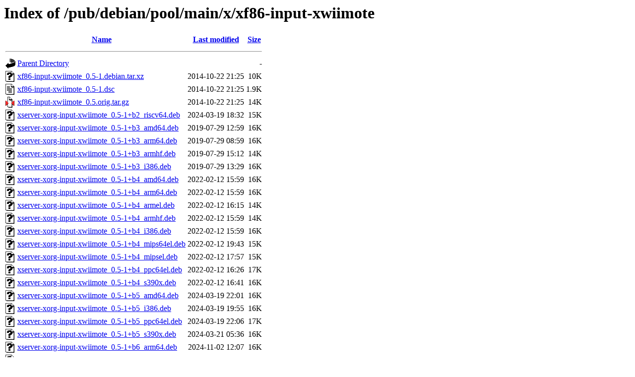

--- FILE ---
content_type: text/html;charset=ISO-8859-1
request_url: http://ftp.distributed.net/pub/debian/pool/main/x/xf86-input-xwiimote/
body_size: 6841
content:
<!DOCTYPE HTML PUBLIC "-//W3C//DTD HTML 3.2 Final//EN">
<html>
 <head>
  <title>Index of /pub/debian/pool/main/x/xf86-input-xwiimote</title>
 </head>
 <body>
<h1>Index of /pub/debian/pool/main/x/xf86-input-xwiimote</h1>
  <table>
   <tr><th valign="top"><img src="/icons/blank.gif" alt="[ICO]"></th><th><a href="?C=N;O=D">Name</a></th><th><a href="?C=M;O=A">Last modified</a></th><th><a href="?C=S;O=A">Size</a></th></tr>
   <tr><th colspan="4"><hr></th></tr>
<tr><td valign="top"><img src="/icons/back.gif" alt="[PARENTDIR]"></td><td><a href="/pub/debian/pool/main/x/">Parent Directory</a></td><td>&nbsp;</td><td align="right">  - </td></tr>
<tr><td valign="top"><img src="/icons/unknown.gif" alt="[   ]"></td><td><a href="xf86-input-xwiimote_0.5-1.debian.tar.xz">xf86-input-xwiimote_0.5-1.debian.tar.xz</a></td><td align="right">2014-10-22 21:25  </td><td align="right"> 10K</td></tr>
<tr><td valign="top"><img src="/icons/text.gif" alt="[TXT]"></td><td><a href="xf86-input-xwiimote_0.5-1.dsc">xf86-input-xwiimote_0.5-1.dsc</a></td><td align="right">2014-10-22 21:25  </td><td align="right">1.9K</td></tr>
<tr><td valign="top"><img src="/icons/compressed.gif" alt="[   ]"></td><td><a href="xf86-input-xwiimote_0.5.orig.tar.gz">xf86-input-xwiimote_0.5.orig.tar.gz</a></td><td align="right">2014-10-22 21:25  </td><td align="right"> 14K</td></tr>
<tr><td valign="top"><img src="/icons/unknown.gif" alt="[   ]"></td><td><a href="xserver-xorg-input-xwiimote_0.5-1+b2_riscv64.deb">xserver-xorg-input-xwiimote_0.5-1+b2_riscv64.deb</a></td><td align="right">2024-03-19 18:32  </td><td align="right"> 15K</td></tr>
<tr><td valign="top"><img src="/icons/unknown.gif" alt="[   ]"></td><td><a href="xserver-xorg-input-xwiimote_0.5-1+b3_amd64.deb">xserver-xorg-input-xwiimote_0.5-1+b3_amd64.deb</a></td><td align="right">2019-07-29 12:59  </td><td align="right"> 16K</td></tr>
<tr><td valign="top"><img src="/icons/unknown.gif" alt="[   ]"></td><td><a href="xserver-xorg-input-xwiimote_0.5-1+b3_arm64.deb">xserver-xorg-input-xwiimote_0.5-1+b3_arm64.deb</a></td><td align="right">2019-07-29 08:59  </td><td align="right"> 16K</td></tr>
<tr><td valign="top"><img src="/icons/unknown.gif" alt="[   ]"></td><td><a href="xserver-xorg-input-xwiimote_0.5-1+b3_armhf.deb">xserver-xorg-input-xwiimote_0.5-1+b3_armhf.deb</a></td><td align="right">2019-07-29 15:12  </td><td align="right"> 14K</td></tr>
<tr><td valign="top"><img src="/icons/unknown.gif" alt="[   ]"></td><td><a href="xserver-xorg-input-xwiimote_0.5-1+b3_i386.deb">xserver-xorg-input-xwiimote_0.5-1+b3_i386.deb</a></td><td align="right">2019-07-29 13:29  </td><td align="right"> 16K</td></tr>
<tr><td valign="top"><img src="/icons/unknown.gif" alt="[   ]"></td><td><a href="xserver-xorg-input-xwiimote_0.5-1+b4_amd64.deb">xserver-xorg-input-xwiimote_0.5-1+b4_amd64.deb</a></td><td align="right">2022-02-12 15:59  </td><td align="right"> 16K</td></tr>
<tr><td valign="top"><img src="/icons/unknown.gif" alt="[   ]"></td><td><a href="xserver-xorg-input-xwiimote_0.5-1+b4_arm64.deb">xserver-xorg-input-xwiimote_0.5-1+b4_arm64.deb</a></td><td align="right">2022-02-12 15:59  </td><td align="right"> 16K</td></tr>
<tr><td valign="top"><img src="/icons/unknown.gif" alt="[   ]"></td><td><a href="xserver-xorg-input-xwiimote_0.5-1+b4_armel.deb">xserver-xorg-input-xwiimote_0.5-1+b4_armel.deb</a></td><td align="right">2022-02-12 16:15  </td><td align="right"> 14K</td></tr>
<tr><td valign="top"><img src="/icons/unknown.gif" alt="[   ]"></td><td><a href="xserver-xorg-input-xwiimote_0.5-1+b4_armhf.deb">xserver-xorg-input-xwiimote_0.5-1+b4_armhf.deb</a></td><td align="right">2022-02-12 15:59  </td><td align="right"> 14K</td></tr>
<tr><td valign="top"><img src="/icons/unknown.gif" alt="[   ]"></td><td><a href="xserver-xorg-input-xwiimote_0.5-1+b4_i386.deb">xserver-xorg-input-xwiimote_0.5-1+b4_i386.deb</a></td><td align="right">2022-02-12 15:59  </td><td align="right"> 16K</td></tr>
<tr><td valign="top"><img src="/icons/unknown.gif" alt="[   ]"></td><td><a href="xserver-xorg-input-xwiimote_0.5-1+b4_mips64el.deb">xserver-xorg-input-xwiimote_0.5-1+b4_mips64el.deb</a></td><td align="right">2022-02-12 19:43  </td><td align="right"> 15K</td></tr>
<tr><td valign="top"><img src="/icons/unknown.gif" alt="[   ]"></td><td><a href="xserver-xorg-input-xwiimote_0.5-1+b4_mipsel.deb">xserver-xorg-input-xwiimote_0.5-1+b4_mipsel.deb</a></td><td align="right">2022-02-12 17:57  </td><td align="right"> 15K</td></tr>
<tr><td valign="top"><img src="/icons/unknown.gif" alt="[   ]"></td><td><a href="xserver-xorg-input-xwiimote_0.5-1+b4_ppc64el.deb">xserver-xorg-input-xwiimote_0.5-1+b4_ppc64el.deb</a></td><td align="right">2022-02-12 16:26  </td><td align="right"> 17K</td></tr>
<tr><td valign="top"><img src="/icons/unknown.gif" alt="[   ]"></td><td><a href="xserver-xorg-input-xwiimote_0.5-1+b4_s390x.deb">xserver-xorg-input-xwiimote_0.5-1+b4_s390x.deb</a></td><td align="right">2022-02-12 16:41  </td><td align="right"> 16K</td></tr>
<tr><td valign="top"><img src="/icons/unknown.gif" alt="[   ]"></td><td><a href="xserver-xorg-input-xwiimote_0.5-1+b5_amd64.deb">xserver-xorg-input-xwiimote_0.5-1+b5_amd64.deb</a></td><td align="right">2024-03-19 22:01  </td><td align="right"> 16K</td></tr>
<tr><td valign="top"><img src="/icons/unknown.gif" alt="[   ]"></td><td><a href="xserver-xorg-input-xwiimote_0.5-1+b5_i386.deb">xserver-xorg-input-xwiimote_0.5-1+b5_i386.deb</a></td><td align="right">2024-03-19 19:55  </td><td align="right"> 16K</td></tr>
<tr><td valign="top"><img src="/icons/unknown.gif" alt="[   ]"></td><td><a href="xserver-xorg-input-xwiimote_0.5-1+b5_ppc64el.deb">xserver-xorg-input-xwiimote_0.5-1+b5_ppc64el.deb</a></td><td align="right">2024-03-19 22:06  </td><td align="right"> 17K</td></tr>
<tr><td valign="top"><img src="/icons/unknown.gif" alt="[   ]"></td><td><a href="xserver-xorg-input-xwiimote_0.5-1+b5_s390x.deb">xserver-xorg-input-xwiimote_0.5-1+b5_s390x.deb</a></td><td align="right">2024-03-21 05:36  </td><td align="right"> 16K</td></tr>
<tr><td valign="top"><img src="/icons/unknown.gif" alt="[   ]"></td><td><a href="xserver-xorg-input-xwiimote_0.5-1+b6_arm64.deb">xserver-xorg-input-xwiimote_0.5-1+b6_arm64.deb</a></td><td align="right">2024-11-02 12:07  </td><td align="right"> 16K</td></tr>
<tr><td valign="top"><img src="/icons/unknown.gif" alt="[   ]"></td><td><a href="xserver-xorg-input-xwiimote_0.5-1+b6_armel.deb">xserver-xorg-input-xwiimote_0.5-1+b6_armel.deb</a></td><td align="right">2024-05-04 15:22  </td><td align="right"> 14K</td></tr>
<tr><td valign="top"><img src="/icons/unknown.gif" alt="[   ]"></td><td><a href="xserver-xorg-input-xwiimote_0.5-1+b6_armhf.deb">xserver-xorg-input-xwiimote_0.5-1+b6_armhf.deb</a></td><td align="right">2024-05-04 15:12  </td><td align="right"> 14K</td></tr>
   <tr><th colspan="4"><hr></th></tr>
</table>
</body></html>
